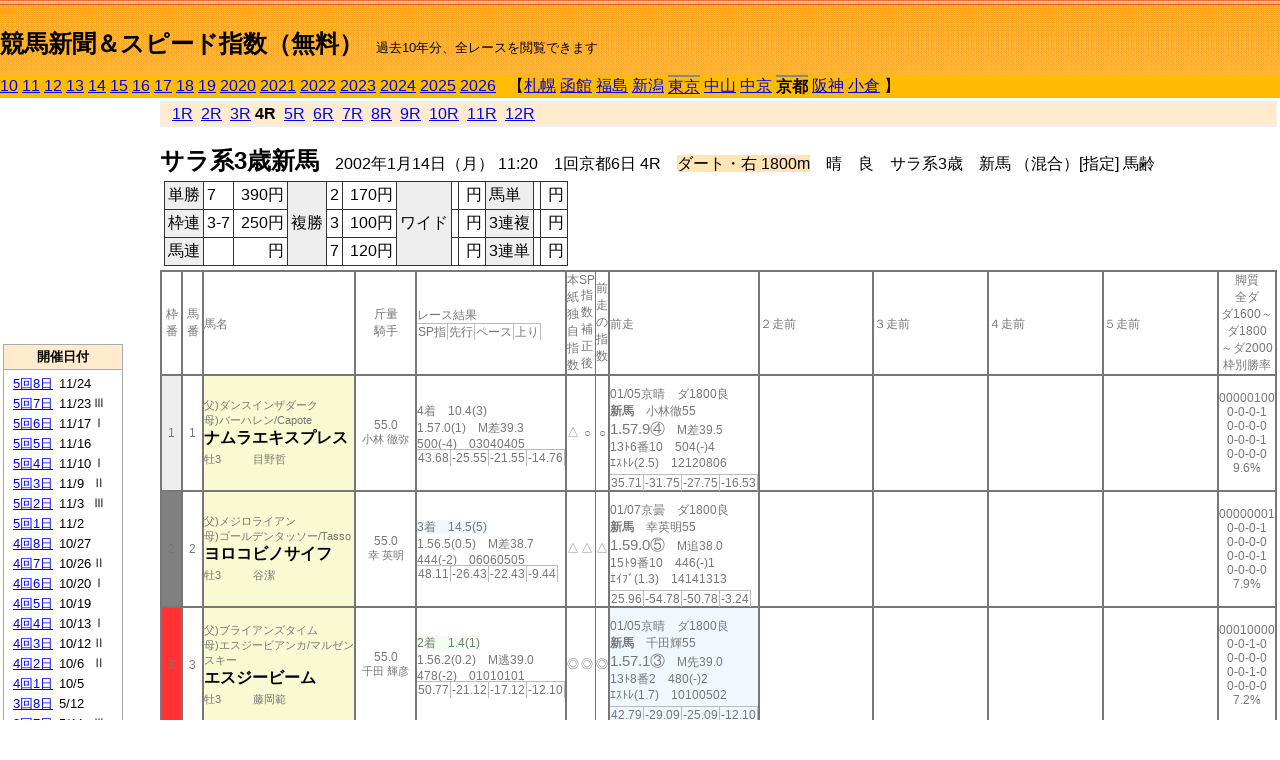

--- FILE ---
content_type: text/html; charset=Shift_JIS
request_url: http://jiro8.sakura.ne.jp/index2.php?code=0208010604
body_size: 26123
content:
<!DOCTYPE HTML PUBLIC "-//W3C//DTD HTML 4.01 Transitional//EN">

<html lang="ja">

<head>
<meta http-equiv="Content-Type" content="text/html; charset=Shift_JIS">
<META name="y_key" content="0b403f35a5bcfbbe">
<meta name="description" content="スピード指数、競馬新聞、出馬表、馬柱、先行指数、ペース指数、上がり指数、レース結果を無料で過去１０年分閲覧できます。西田式をベースに穴馬を予想でき的中率、回収率も高いコンピュータ馬券">
<meta name="keywords" content="競馬新聞,無料,スピード指数,出馬表,馬柱,予想,穴,西田式,過去,結果">
<LINK rel="stylesheet" type="text/css" href="style2.css">


<title>競馬新聞＆スピード指数（無料）</title>



<style type="text/css">
<!--
	@media print {
		.no_print {display:none;}
	}
	@page { margin-top: 20px; margin-bottom: 0px;}
-->
</style>

<script type="text/javascript">
<!--
function dbcl(row) {
	url = "index2.php?code=";
	window.open(url + row  ,"OpenWindow","");
}
//-->
</script>








</head>



<body bgcolor="#FFFFFF" leftmargin="0" topmargin="0" rightmargin="0" marginwidth="0" marginheight="0">



<table width='100%' border=0 cellspacing=0 cellpadding=0 background='top_back.gif' summary='馬柱' class='no_print'><tr><td height='75' valign='top' nowrap><b><font size='+2'><br><a href='https://jiro8.sakura.ne.jp/index.php' class=ca1>競馬新聞＆スピード指数（無料）</a></font></b><font size='-1'>　過去10年分、全レースを閲覧できます</font></td><td nowrap></td></table><table border=0 cellspacing=0 cellpadding=0 bgcolor='#ffbb00' summary='-' class='no_print'><tr><td nowrap><a href='https://jiro8.sakura.ne.jp/index2.php?code=1008010604'>10</a> <a href='https://jiro8.sakura.ne.jp/index2.php?code=1108010604'>11</a> <a href='https://jiro8.sakura.ne.jp/index2.php?code=1208010604'>12</a> <a href='https://jiro8.sakura.ne.jp/index2.php?code=1308010604'>13</a> <a href='https://jiro8.sakura.ne.jp/index2.php?code=1408010604'>14</a> <a href='https://jiro8.sakura.ne.jp/index2.php?code=1508010604'>15</a> <a href='https://jiro8.sakura.ne.jp/index2.php?code=1608010604'>16</a> <a href='https://jiro8.sakura.ne.jp/index2.php?code=1708010604'>17</a> <a href='https://jiro8.sakura.ne.jp/index2.php?code=1808010604'>18</a> <a href='https://jiro8.sakura.ne.jp/index2.php?code=1908010604'>19</a> <a href='https://jiro8.sakura.ne.jp/index2.php?code=2008010604'>2020</a> <a href='https://jiro8.sakura.ne.jp/index2.php?code=2108010604'>2021</a> <a href='https://jiro8.sakura.ne.jp/index2.php?code=2208010604'>2022</a> <a href='https://jiro8.sakura.ne.jp/index2.php?code=2308010604'>2023</a> <a href='https://jiro8.sakura.ne.jp/index2.php?code=2408010604'>2024</a> <a href='https://jiro8.sakura.ne.jp/index2.php?code=2508010604'>2025</a> <a href='https://jiro8.sakura.ne.jp/index2.php?code=2608010604'>2026</a> </td><td align='left' nowrap width='100%'><table border=0 cellspacing=0 cellpadding=0 bordercolor='#ffbb00' summary='-'><tr><td>&nbsp;&nbsp;&nbsp;【</td><td nowrap><a href='https://jiro8.sakura.ne.jp/index2.php?code=0201999904'>札幌</a></td><td>&nbsp;</td><td nowrap><a href='https://jiro8.sakura.ne.jp/index2.php?code=0202999904'>函館</a></td><td>&nbsp;</td><td nowrap><a href='https://jiro8.sakura.ne.jp/index2.php?code=0203999904'>福島</a></td><td>&nbsp;</td><td nowrap><a href='https://jiro8.sakura.ne.jp/index2.php?code=0204999904'>新潟</a></td><td>&nbsp;</td><td nowrap class=c81><a href='https://jiro8.sakura.ne.jp/index2.php?code=0205010604'>東京</a></td><td>&nbsp;</td><td nowrap><a href='https://jiro8.sakura.ne.jp/index2.php?code=0206999904'>中山</a></td><td>&nbsp;</td><td nowrap><a href='https://jiro8.sakura.ne.jp/index2.php?code=0207999904'>中京</a></td><td>&nbsp;</td><td nowrap class=c81><b>京都</b></td><td>&nbsp;</td><td nowrap><a href='https://jiro8.sakura.ne.jp/index2.php?code=0209999904'>阪神</a></td><td>&nbsp;</td><td nowrap><a href='https://jiro8.sakura.ne.jp/index2.php?code=0210999904'>小倉</a></td><td>&nbsp;</td><td>】</td></tr></table></td><td align='right' nowrap></td></tr></table><table summary='-'><tr><TD valign='top'><TABLE width='120' cellspacing=0 cellpadding=0 border=0 summary='-' class='no_print'><tr><td>
<script async src="//pagead2.googlesyndication.com/pagead/js/adsbygoogle.js"></script>
<!-- 6 -->
<ins class="adsbygoogle"
     style="display:inline-block;width:120px;height:240px"
     data-ad-client="ca-pub-8377013184421915"
     data-ad-slot="2599712389"></ins>
<script>
(adsbygoogle = window.adsbygoogle || []).push({});
</script>

</td></tr><tr><td height='3'></td></tr></table><TABLE width='120' cellspacing=0 cellpadding=0 border=0 summary='-' class='no_print'><tr bgcolor='#AAAAAA'><td><TABLE width='100%' cellspacing='1' cellpadding='3' border='0' summary='-'><tr><td bgcolor='#FFEBCD' width='180' align='center'><b><font size=-1>開催日付</font></b></td></tr><TR><TD bgcolor='#FFFFFF'><table cellpadding='0' summary='-'><tr><td class=f21>&nbsp;<a href='https://jiro8.sakura.ne.jp/index2.php?code=0208050804'>5回8日</a></td><td class=f21>11/24</td><td class=f22>
</td></tr><tr><td class=f21>&nbsp;<a href='https://jiro8.sakura.ne.jp/index2.php?code=0208050704'>5回7日</a></td><td class=f21>11/23</td><td class=f22>Ⅲ
</td></tr><tr><td class=f21>&nbsp;<a href='https://jiro8.sakura.ne.jp/index2.php?code=0208050604'>5回6日</a></td><td class=f21>11/17</td><td class=f22>Ⅰ
</td></tr><tr><td class=f21>&nbsp;<a href='https://jiro8.sakura.ne.jp/index2.php?code=0208050504'>5回5日</a></td><td class=f21>11/16</td><td class=f22>
</td></tr><tr><td class=f21>&nbsp;<a href='https://jiro8.sakura.ne.jp/index2.php?code=0208050404'>5回4日</a></td><td class=f21>11/10</td><td class=f22>Ⅰ
</td></tr><tr><td class=f21>&nbsp;<a href='https://jiro8.sakura.ne.jp/index2.php?code=0208050304'>5回3日</a></td><td class=f21>11/9</td><td class=f22>Ⅱ
</td></tr><tr><td class=f21>&nbsp;<a href='https://jiro8.sakura.ne.jp/index2.php?code=0208050204'>5回2日</a></td><td class=f21>11/3</td><td class=f22>Ⅲ
</td></tr><tr><td class=f21>&nbsp;<a href='https://jiro8.sakura.ne.jp/index2.php?code=0208050104'>5回1日</a></td><td class=f21>11/2</td><td class=f22>
</td></tr><tr><td class=f21>&nbsp;<a href='https://jiro8.sakura.ne.jp/index2.php?code=0208040804'>4回8日</a></td><td class=f21>10/27</td><td class=f22>
</td></tr><tr><td class=f21>&nbsp;<a href='https://jiro8.sakura.ne.jp/index2.php?code=0208040704'>4回7日</a></td><td class=f21>10/26</td><td class=f22>Ⅱ
</td></tr><tr><td class=f21>&nbsp;<a href='https://jiro8.sakura.ne.jp/index2.php?code=0208040604'>4回6日</a></td><td class=f21>10/20</td><td class=f22>Ⅰ
</td></tr><tr><td class=f21>&nbsp;<a href='https://jiro8.sakura.ne.jp/index2.php?code=0208040504'>4回5日</a></td><td class=f21>10/19</td><td class=f22>
</td></tr><tr><td class=f21>&nbsp;<a href='https://jiro8.sakura.ne.jp/index2.php?code=0208040404'>4回4日</a></td><td class=f21>10/13</td><td class=f22>Ⅰ
</td></tr><tr><td class=f21>&nbsp;<a href='https://jiro8.sakura.ne.jp/index2.php?code=0208040304'>4回3日</a></td><td class=f21>10/12</td><td class=f22>Ⅱ
</td></tr><tr><td class=f21>&nbsp;<a href='https://jiro8.sakura.ne.jp/index2.php?code=0208040204'>4回2日</a></td><td class=f21>10/6</td><td class=f22>Ⅱ
</td></tr><tr><td class=f21>&nbsp;<a href='https://jiro8.sakura.ne.jp/index2.php?code=0208040104'>4回1日</a></td><td class=f21>10/5</td><td class=f22>
</td></tr><tr><td class=f21>&nbsp;<a href='https://jiro8.sakura.ne.jp/index2.php?code=0208030804'>3回8日</a></td><td class=f21>5/12</td><td class=f22>
</td></tr><tr><td class=f21>&nbsp;<a href='https://jiro8.sakura.ne.jp/index2.php?code=0208030704'>3回7日</a></td><td class=f21>5/11</td><td class=f22>Ⅲ
</td></tr><tr><td class=f21>&nbsp;<a href='https://jiro8.sakura.ne.jp/index2.php?code=0208030604'>3回6日</a></td><td class=f21>5/4</td><td class=f22>
</td></tr><tr><td class=f21>&nbsp;<a href='https://jiro8.sakura.ne.jp/index2.php?code=0208030504'>3回5日</a></td><td class=f21>5/3</td><td class=f22>Ⅱ
</td></tr><tr><td class=f21>&nbsp;<a href='https://jiro8.sakura.ne.jp/index2.php?code=0208030404'>3回4日</a></td><td class=f21>4/28</td><td class=f22>Ⅰ
</td></tr><tr><td class=f21>&nbsp;<a href='https://jiro8.sakura.ne.jp/index2.php?code=0208030304'>3回3日</a></td><td class=f21>4/27</td><td class=f22>
</td></tr><tr><td class=f21>&nbsp;<a href='https://jiro8.sakura.ne.jp/index2.php?code=0208030204'>3回2日</a></td><td class=f21>4/21</td><td class=f22>Ⅲ
</td></tr><tr><td class=f21>&nbsp;<a href='https://jiro8.sakura.ne.jp/index2.php?code=0208030104'>3回1日</a></td><td class=f21>4/20</td><td class=f22>
</td></tr><tr><td class=f21>&nbsp;<a href='https://jiro8.sakura.ne.jp/index2.php?code=0208020804'>2回8日</a></td><td class=f21>2/17</td><td class=f22>
</td></tr><tr><td class=f21>&nbsp;<a href='https://jiro8.sakura.ne.jp/index2.php?code=0208020704'>2回7日</a></td><td class=f21>2/16</td><td class=f22>Ⅱ
</td></tr><tr><td class=f21>&nbsp;<a href='https://jiro8.sakura.ne.jp/index2.php?code=0208020604'>2回6日</a></td><td class=f21>2/10</td><td class=f22>Ⅲ
</td></tr><tr><td class=f21>&nbsp;<a href='https://jiro8.sakura.ne.jp/index2.php?code=0208020504'>2回5日</a></td><td class=f21>2/9</td><td class=f22>
</td></tr><tr><td class=f21>&nbsp;<a href='https://jiro8.sakura.ne.jp/index2.php?code=0208020404'>2回4日</a></td><td class=f21>2/3</td><td class=f22>Ⅲ
</td></tr><tr><td class=f21>&nbsp;<a href='https://jiro8.sakura.ne.jp/index2.php?code=0208020304'>2回3日</a></td><td class=f21>2/2</td><td class=f22>
</td></tr><tr><td class=f21>&nbsp;<a href='https://jiro8.sakura.ne.jp/index2.php?code=0208020204'>2回2日</a></td><td class=f21>1/27</td><td class=f22>Ⅲ
</td></tr><tr><td class=f21>&nbsp;<a href='https://jiro8.sakura.ne.jp/index2.php?code=0208020104'>2回1日</a></td><td class=f21>1/26</td><td class=f22>
</td></tr><tr><td class=f21>&nbsp;<a href='https://jiro8.sakura.ne.jp/index2.php?code=0208010804'>1回8日</a></td><td class=f21>1/20</td><td class=f22>Ⅲ
</td></tr><tr><td class=f21>&nbsp;<a href='https://jiro8.sakura.ne.jp/index2.php?code=0208010704'>1回7日</a></td><td class=f21>1/19</td><td class=f22>
</td></tr><tr><td class=f21>&nbsp;&nbsp;<b>1回6日</b></td><td class=f21>1/14</td><td class=f22>Ⅲ
</td></tr><tr><td class=f21>&nbsp;<a href='https://jiro8.sakura.ne.jp/index2.php?code=0208010504'>1回5日</a></td><td class=f21>1/13</td><td class=f22>Ⅱ
</td></tr><tr><td class=f21>&nbsp;<a href='https://jiro8.sakura.ne.jp/index2.php?code=0208010404'>1回4日</a></td><td class=f21>1/12</td><td class=f22>
</td></tr><tr><td class=f21>&nbsp;<a href='https://jiro8.sakura.ne.jp/index2.php?code=0208010304'>1回3日</a></td><td class=f21>1/7</td><td class=f22>
</td></tr><tr><td class=f21>&nbsp;<a href='https://jiro8.sakura.ne.jp/index2.php?code=0208010204'>1回2日</a></td><td class=f21>1/6</td><td class=f22>
</td></tr><tr><td class=f21>&nbsp;<a href='https://jiro8.sakura.ne.jp/index2.php?code=0208010104'>1回1日</a></td><td class=f21>1/5</td><td class=f22>Ⅲ
</td></tr><tr><td>&nbsp;</td></tr></table></TD></TR><tr><td bgcolor='#FFEBCD' width='180' align='center'><b><font size=-1>Menu</font></b></td></tr><TR><TD bgcolor='#FFFFFF'><table cellpadding='0' summary='-'><tr><td>&nbsp;<a href='speed.html' target='_blank'><font size=-1>ｽﾋﾟｰﾄﾞ指数の説明</font></a></td></tr><tr><td>&nbsp;<a href='ranking.php' target='_blank'><font size=-1>ランキング</font></a></td></tr><tr><td>&nbsp; </td></tr><tr><td height="15"></td></tr>



</table>
</td></tr></TABLE></td></tr></TABLE>

<!--<font size=-1>update 2009/12/20</font>-->
<font size=-2 class="no_print">&nbsp;当サイトはリンクフリーです</font>
<br class="no_print"><font size=-1 class="no_print">*出馬表は前日更新</font>







</TD><td>&nbsp;　
</td><td valign="top"><!--++++++++++++++++++++++++++++++++++++++++-->


<table width="100%" border="1" cellpadding="2" cellspacing="0" bordercolor="#eeeeee" summary="-" class="no_print"><tr><td  bgcolor="#FFEBCD">
<!--<table class="ct5 no_print" width="100%" border="1" cellpadding="2" cellspacing="0" summary="-"><tr><td  bgcolor="#FFEBCD">-->




&nbsp; <a href='https://jiro8.sakura.ne.jp/index2.php?code=0208010601'>1R</a>&nbsp; <a href='https://jiro8.sakura.ne.jp/index2.php?code=0208010602'>2R</a>&nbsp; <a href='https://jiro8.sakura.ne.jp/index2.php?code=0208010603'>3R</a>&nbsp;<b>4R</b>&nbsp; <a href='https://jiro8.sakura.ne.jp/index2.php?code=0208010605'>5R</a>&nbsp; <a href='https://jiro8.sakura.ne.jp/index2.php?code=0208010606'>6R</a>&nbsp; <a href='https://jiro8.sakura.ne.jp/index2.php?code=0208010607'>7R</a>&nbsp; <a href='https://jiro8.sakura.ne.jp/index2.php?code=0208010608'>8R</a>&nbsp; <a href='https://jiro8.sakura.ne.jp/index2.php?code=0208010609'>9R</a>&nbsp; <a href='https://jiro8.sakura.ne.jp/index2.php?code=0208010610'>10R</a>&nbsp; <a href='https://jiro8.sakura.ne.jp/index2.php?code=0208010611'>11R</a>&nbsp; <a href='https://jiro8.sakura.ne.jp/index2.php?code=0208010612'>12R</a>
</td></tr></table>






<br class="no_print">

<NOBR><b><font size='+2'>サラ系3歳新馬</font></b>　2002年1月14日（月） 11:20　1回京都6日 4R　<font style='background-color:#FFE4B5'>ダート・右 1800m</font>　晴　良　サラ系3歳　新馬 （混合）[指定] 馬齢</NOBR><table class="no_print" cellspacing=3 summary="-"><tr><td><table class="ct5" border=1 cellpadding=3 cellspacing=0 summary="-"><tr><td bgcolor='#eeeeee'>単勝</td><td>7</td><td align=right>&nbsp;390円</td><td bgcolor='#eeeeee' rowspan=3>複勝</td><td>2</td><td align=right>&nbsp;170円</td><td bgcolor='#eeeeee' rowspan=3>ワイド</td><td></td><td align=right>&nbsp;円</td><td bgcolor='#eeeeee'>馬単</td><td></td><td align=right>&nbsp;円</td></tr><tr><td bgcolor='#eeeeee'>枠連</td><td>3-7</td><td align=right>&nbsp;250円</td><td>3</td><td align=right>&nbsp;100円</td><td></td><td align=right>&nbsp;円</td><td bgcolor='#eeeeee'>3連複</td><td></td><td align=right>&nbsp;円</td></tr><tr><td bgcolor='#eeeeee'>馬連</td><td></td><td align=right>&nbsp;円</td><td>7</td><td align=right>&nbsp;120円</td><td></td><td align=right>&nbsp;円</td><td bgcolor='#eeeeee'>3連単</td><td></td><td align=right>&nbsp;円</td></tr></table><td></tr></table><table class=c1 border=0 cellpadding=0 cellspacing=0 summary="-"><tr><td class=td21>枠番</td><td class=td21>馬番</td><td class=td25>馬名</td><td class=td24>斤量<br>騎手</td><td class=td254>レース結果<br><span class=sn22>SP指</span><span class=sn22>先行</span><span class=sn22>ペース</span><span class=sn22>上り</span></td><td class=td292>本紙独自指数</td><td class=td262>SP指数補正後</td><td class=td263>前走の指数</td><td class=td25>前走</td><td class=td25>２走前</td><td class=td25>３走前</td><td class=td25>４走前</td><td class=td25>５走前</td><td class=td20>脚質<br>全ダ<br>ダ1600～<br>ダ1800<br>～ダ2000<br>枠別勝率</td></tr><tr><td bgcolor="#eeeeee" class=td21>1<td class=td21>1</td><td bgcolor="#FAFAD2" class=td23><span class=sn23>父)ダンスインザダーク</span><br><span class=sn23>母)バーハレン/Capote
</span><br><nobr><font color='black'><b>ナムラエキスプレス</b></font></nobr><br><span class=sn23>牡3</span>　<span class=sn23></span>　<span class=sn23>目野哲</span></td><td class=td24>55.0<br><nobr><span class=sn23>小林 徹弥</span></nobr></td><td class=td254>4着　10.4(3)<br>1.57.0(1)　M差39.3<br>500(-4)　03040405<br><nobr><span class=sn22>43.68</span><span class=sn22>-25.55</span><span class=sn22>-21.55</span><span class=sn22>-14.76</span></nobr></td><td class=td26>△</td><td class=td262>○</td><td class=td263>○</td><td class=td25><table><tr><td height='3'></td></tr></table>01/05京晴　ダ1800良<br><nobr><span ondblclick=dbcl('0208010103')><b>新馬</b></span>　小林徹55<br></nobr><span class=sn21>1.57.9④</span>　M差39.5<br><nobr>13ﾄ6番10　504(-)4
<br></nobr>ｴｽﾄﾚ(2.5)　12120806<br><table><tr><td></td></tr></table><nobr><span class=sn22><font color='#777777'>35.71</font></span><span class=sn22><font color='#777777'>-31.75</font></span><span class=sn22><font color='#777777'>-27.75</font></span><span class=sn22><font color='#777777'>-16.53</font></span></nobr></td><td class=td25></td><td class=td25></td><td class=td25></td><td class=td25></td><td class=td20>00000100<br>0-0-0-1<br>0-0-0-0<br>0-0-0-1<br>0-0-0-0<br>9.6%</td></tr><tr><td bgcolor="#808080" class=td21>2<td class=td21>2</td><td bgcolor="#FAFAD2" class=td23><span class=sn23>父)メジロライアン</span><br><span class=sn23>母)ゴールデンタッソー/Tasso
</span><br><nobr><font color='black'><b>ヨロコビノサイフ</b></font></nobr><br><span class=sn23>牡3</span>　<span class=sn23></span>　<span class=sn23>谷潔</span></td><td class=td24>55.0<br><nobr><span class=sn23>幸 英明</span></nobr></td><td class=td254><span style='background-color: #F0F8FF'>3着　14.5(5)<br></span>1.56.5(0.5)　M差38.7<br>444(-2)　06060505<br><nobr><span class=sn22>48.11</span><span class=sn22>-26.43</span><span class=sn22>-22.43</span><span class=sn22>-9.44</span></nobr></td><td class=td26>△</td><td class=td262>△</td><td class=td263>△</td><td class=td25><table><tr><td height='3'></td></tr></table>01/07京曇　ダ1800良<br><nobr><span ondblclick=dbcl('0208010304')><b>新馬</b></span>　幸英明55<br></nobr><span class=sn21>1.59.0⑤</span>　M追38.0<br><nobr>15ﾄ9番10　446(-)1
<br></nobr>ｴｲﾌﾞ(1.3)　14141313<br><table><tr><td></td></tr></table><nobr><span class=sn22><font color='#777777'>25.96</font></span><span class=sn22><font color='#777777'>-54.78</font></span><span class=sn22><font color='#777777'>-50.78</font></span><span class=sn22><font color='#777777'>-3.24</font></span></nobr></td><td class=td25></td><td class=td25></td><td class=td25></td><td class=td25></td><td class=td20>00000001<br>0-0-0-1<br>0-0-0-0<br>0-0-0-1<br>0-0-0-0<br>7.9%</td></tr><tr><td bgcolor="#FF3333" class=td21>3<td class=td21>3</td><td bgcolor="#FAFAD2" class=td23><span class=sn23>父)ブライアンズタイム</span><br><span class=sn23>母)エスジービアンカ/マルゼンスキー
</span><br><nobr><font color='black'><b>エスジービーム</b></font></nobr><br><span class=sn23>牡3</span>　<span class=sn23></span>　<span class=sn23>藤岡範</span></td><td class=td24>55.0<br><nobr><span class=sn23>千田 輝彦</span></nobr></td><td class=td254><span style='background-color: #F0FFF0'>2着　1.4(1)<br></span>1.56.2(0.2)　M逃39.0<br>478(-2)　01010101<br><nobr><span class=sn22>50.77</span><span class=sn22>-21.12</span><span class=sn22>-17.12</span><span class=sn22>-12.10</span></nobr></td><td class=td26>◎</td><td class=td262>◎</td><td class=td263>◎</td><td bgcolor="#F0F8FF" class=td25><table><tr><td height='3'></td></tr></table>01/05京晴　ダ1800良<br><nobr><span ondblclick=dbcl('0208010103')><b>新馬</b></span>　千田輝55<br></nobr><span class=sn21>1.57.1③</span>　M先39.0<br><nobr>13ﾄ8番2　480(-)2
<br></nobr>ｴｽﾄﾚ(1.7)　10100502<br><table><tr><td></td></tr></table><nobr><span class=sn22><font color='#777777'>42.79</font></span><span class=sn22><font color='#777777'>-29.09</font></span><span class=sn22><font color='#777777'>-25.09</font></span><span class=sn22><font color='#777777'>-12.10</font></span></nobr></td><td class=td25></td><td class=td25></td><td class=td25></td><td class=td25></td><td class=td20>00010000<br>0-0-1-0<br>0-0-0-0<br>0-0-1-0<br>0-0-0-0<br>7.2%</td></tr><tr><td bgcolor="#66CCFF" class=td21>4<td class=td21>4</td><td bgcolor="#FAFAD2" class=td23><span class=sn23>父)サンシャインフォーエヴァー</span><br><span class=sn23>母)マチス/Mr. Prospector
</span><br><font size=-1>(地)</font><nobr><font color='black'><b>アンクルマグナム</b></font></nobr><br><span class=sn23>牡3</span>　<span class=sn23></span>　<span class=sn23>田島良</span></td><td class=td24>55.0<br><nobr><span class=sn23>武 幸四郎</span></nobr></td><td class=td254>8着　38.9(7)<br>2.01.1(5.1)　M後42.5<br>512(-)　03050708<br><nobr><span class=sn22>7.36</span><span class=sn22>-33.52</span><span class=sn22>-29.52</span><span class=sn22>-43.10</span></nobr></td><td class=td26></td><td class=td262></td><td class=td263></td><td class=td25></td><td class=td25></td><td class=td25></td><td class=td25></td><td class=td25></td><td class=td20>00000000<br>0-0-0-0<br>0-0-0-0<br>0-0-0-0<br>0-0-0-0<br>8.4%</td></tr><tr><td bgcolor="#FFFF66" class=td21>5<td class=td21>5</td><td bgcolor="#FAFAD2" class=td23><span class=sn23>父)マーベラスサンデー</span><br><span class=sn23>母)メモリーグラッド/グランデイ
</span><br><nobr><font color='black'><b>メモリーダイチ</b></font></nobr><br><span class=sn23>牡3</span>　<span class=sn23></span>　<span class=sn23>柴田光</span></td><td class=td24>55.0<br><nobr><span class=sn23>太宰 啓介</span></nobr></td><td class=td254>6着　14.4(4)<br>1.58.3(2.3)　M先40.9<br>502(-2)　02020204<br><nobr><span class=sn22>32.17</span><span class=sn22>-22.89</span><span class=sn22>-18.89</span><span class=sn22>-28.93</span></nobr></td><td class=td26>▲</td><td class=td262></td><td class=td263></td><td class=td25><table><tr><td height='3'></td></tr></table>01/07京曇　ダ1800良<br><nobr><span ondblclick=dbcl('0208010304')><b>新馬</b></span>　太宰啓55<br></nobr><span class=sn21>1.59.1⑥</span>　M差40.4<br><nobr>15ﾄ12番4　504(-)9
<br></nobr>ｴｲﾌﾞ(1.4)　05050607<br><table><tr><td></td></tr></table><nobr><span class=sn22><font color='#777777'>25.08</font></span><span class=sn22><font color='#777777'>-34.41</font></span><span class=sn22><font color='#777777'>-30.41</font></span><span class=sn22><font color='#777777'>-24.50</font></span></nobr></td><td class=td25></td><td class=td25></td><td class=td25></td><td class=td25></td><td class=td20>00000100<br>0-0-0-1<br>0-0-0-0<br>0-0-0-1<br>0-0-0-0<br>6.9%</td></tr><tr><td bgcolor="#99FFCC" class=td21>6<td class=td21>6</td><td bgcolor="#FAFAD2" class=td23><span class=sn23>父)エリシオ</span><br><span class=sn23>母)ジュビロレディ/ジェイドロバリー
</span><br><nobr><font color='black'><b>シュートザムーン</b></font></nobr><br><span class=sn23>牡3</span>　<span class=sn23></span>　<span class=sn23>太宰義</span></td><td class=td24>55.0<br><nobr><span class=sn23>小池 隆生</span></nobr></td><td class=td254>5着　19(6)<br>1.57.9(1.9)　M先40.4<br>452(-4)　03020302<br><nobr><span class=sn22>35.71</span><span class=sn22>-23.78</span><span class=sn22>-19.78</span><span class=sn22>-24.50</span></nobr></td><td class=td26>○</td><td class=td262>▲</td><td class=td263>▲</td><td class=td25><table><tr><td height='3'></td></tr></table>01/06京晴　ダ1800良<br><nobr><span ondblclick=dbcl('0208010203')><b>新馬</b></span>　太宰啓55<br></nobr><span class=sn21>1.57.9⑦</span>　H追39.4<br><nobr>15ﾄ7番5　456(-)1
<br></nobr>ﾀｶﾞﾉ(0.9)　13141211<br><table><tr><td></td></tr></table><nobr><span class=sn22><font color='#777777'>35.71</font></span><span class=sn22><font color='#777777'>-32.63</font></span><span class=sn22><font color='#777777'>-28.63</font></span><span class=sn22><font color='#777777'>-15.64</font></span></nobr></td><td class=td25></td><td class=td25></td><td class=td25></td><td class=td25></td><td class=td20>00000001<br>0-0-0-1<br>0-0-0-0<br>0-0-0-1<br>0-0-0-0<br>6.5%</td></tr><tr><td bgcolor="#FFCC66" class=td21>7<td class=td21>7</td><td bgcolor="#FAFAD2" class=td23><span class=sn23>父)ティンバーカントリー</span><br><span class=sn23>母)ワンオブアクライン/Danzig
</span><br><nobr><font color='black'><b>ヤマニンアプソリュ</b></font></nobr><br><span class=sn23>牡3</span>　<span class=sn23></span>　<span class=sn23>浅見秀</span></td><td class=td24>55.0<br><nobr><span class=sn23>武 豊</span></nobr></td><td class=td254><span style='background-color: #ffe5e5'>1着　3.9(2)<br></span>1.56.0(0.2)　M差38.2<br>514(-)　06060503<br><nobr><span class=sn22>52.54</span><span class=sn22>-26.43</span><span class=sn22>-22.43</span><span class=sn22>-5.01</span></nobr></td><td class=td26></td><td class=td262></td><td class=td263></td><td class=td25></td><td class=td25></td><td class=td25></td><td class=td25></td><td class=td25></td><td class=td20>00000000<br>0-0-0-0<br>0-0-0-0<br>0-0-0-0<br>0-0-0-0<br>5.5%</td></tr><tr><td bgcolor="#FF6666" class=td21>8<td class=td21>8</td><td bgcolor="#FAFAD2" class=td23><span class=sn23>父)ダイナガリバー</span><br><span class=sn23>母)ウンリュークロス/タマモクロス
</span><br><nobr><font color='black'><b>トーコーガリバー</b></font></nobr><br><span class=sn23>牡3</span>　<span class=sn23></span>　<span class=sn23>湯浅三</span></td><td class=td24>55.0<br><nobr><span class=sn23>熊沢 重文</span></nobr></td><td class=td254>7着　50.1(8)<br>1.58.5(2.5)　M後39.7<br>472(-4)　08080807<br><nobr><span class=sn22>30.39</span><span class=sn22>-35.29</span><span class=sn22>-31.29</span><span class=sn22>-18.30</span></nobr></td><td class=td26></td><td class=td262>△</td><td class=td263>△</td><td class=td25><table><tr><td height='3'></td></tr></table>01/07京曇　ダ1400良<br><nobr><span ondblclick=dbcl('0208010303')><b>新馬</b></span>　熊沢重55<br></nobr><span class=sn21>1.29.2⑥</span>　H追38.9<br><nobr>16ﾄ14番15　476(-)5
<br></nobr>ﾊｰﾄﾞ(2.6)　00001212<br><table><tr><td></td></tr></table><nobr><span class=sn22><font color='#777777'>31.82</font></span><span class=sn22><font color='#777777'>-28.64</font></span><span class=sn22><font color='#777777'>-19.64</font></span><span class=sn22><font color='#777777'>-28.53</font></span></nobr></td><td class=td25></td><td class=td25></td><td class=td25></td><td class=td25></td><td class=td20>00000001<br>0-0-0-1<br>0-0-0-0<br>0-0-0-0<br>0-0-0-0<br>6.8%</td></tr><table width=548 cellpadding=0><tr><td><font size=-1>[参考レース数 ] 964</font></td><td rowspan=3 valign=top align=right></td></tr><tr><td><font size=-1>[脚質別の勝率] 逃:<b>27%</b> 先:<b>11%</b> 差:<b>5%</b> 追:<b>3%</font></td></tr><tr><td><font size=-1>[ペース] S:<b>12%</b> M:<b>42%</b> H:<b>46%</font></td></tr></table>




</td></tr></table>



<div class="no_print">
<!--　　　　　　　　　　　　　<A href='http://swin.jp/x0596' target='_blank' class=ca2><img src='img/afiSwin1b.gif' alt='' border=0></A>-->
<br>
<br>
<br>
<br>



<table width="100%"><tr><td align="left" valign="bottom" width="127">








</td><td align="left">
</td>
<td align="right" valign="bottom">
</td></tr></table>



</body>
</html>



--- FILE ---
content_type: text/html; charset=utf-8
request_url: https://www.google.com/recaptcha/api2/aframe
body_size: 270
content:
<!DOCTYPE HTML><html><head><meta http-equiv="content-type" content="text/html; charset=UTF-8"></head><body><script nonce="Tz8YgX9LhDMSN3ZKqFcg2Q">/** Anti-fraud and anti-abuse applications only. See google.com/recaptcha */ try{var clients={'sodar':'https://pagead2.googlesyndication.com/pagead/sodar?'};window.addEventListener("message",function(a){try{if(a.source===window.parent){var b=JSON.parse(a.data);var c=clients[b['id']];if(c){var d=document.createElement('img');d.src=c+b['params']+'&rc='+(localStorage.getItem("rc::a")?sessionStorage.getItem("rc::b"):"");window.document.body.appendChild(d);sessionStorage.setItem("rc::e",parseInt(sessionStorage.getItem("rc::e")||0)+1);localStorage.setItem("rc::h",'1768979394815');}}}catch(b){}});window.parent.postMessage("_grecaptcha_ready", "*");}catch(b){}</script></body></html>